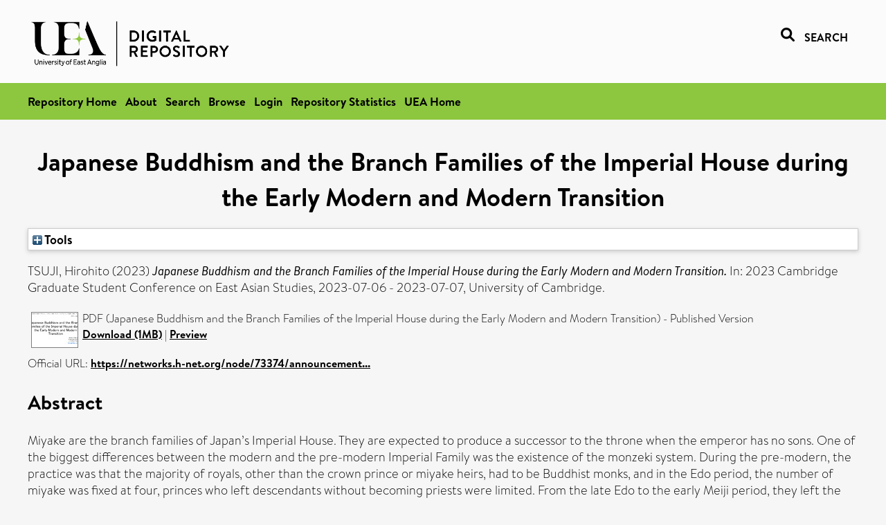

--- FILE ---
content_type: text/html; charset=utf-8
request_url: https://ueaeprints.uea.ac.uk/id/eprint/93342/
body_size: 31805
content:
<!DOCTYPE html PUBLIC "-//W3C//DTD XHTML 1.0 Transitional//EN" "http://www.w3.org/TR/xhtml1/DTD/xhtml1-transitional.dtd">
<html xmlns="http://www.w3.org/1999/xhtml" lang="en">
<head>

    <title> Japanese Buddhism and the Branch Families of the Imperial House during the Early Modern and Modern Transition  - UEA Digital Repository</title>
    <link rel="icon" href="/favicon.ico" type="image/x-icon" />
    <link rel="shortcut icon" href="/favicon.ico" type="image/x-icon" />
    <link rel="Top" href="https://ueaeprints.uea.ac.uk/" />
    <link rel="Search" href="https://ueaeprints.uea.ac.uk/cgi/facet/simple2" />
    <meta name="eprints.eprintid" content="93342" />
<meta name="eprints.rev_number" content="16" />
<meta name="eprints.eprint_status" content="archive" />
<meta name="eprints.userid" content="9862" />
<meta name="eprints.source" content="pure" />
<meta name="eprints.dir" content="disk0/00/09/33/42" />
<meta name="eprints.datestamp" content="2023-10-18 00:47:59" />
<meta name="eprints.lastmod" content="2025-11-17 01:02:56" />
<meta name="eprints.status_changed" content="2023-10-17 00:51:48" />
<meta name="eprints.type" content="conference_item" />
<meta name="eprints.metadata_visibility" content="show" />
<meta name="eprints.creators_name" content="TSUJI, Hirohito" />
<meta name="eprints.creators_id" content="qwp20uya" />
<meta name="eprints.title" content="Japanese Buddhism and the Branch Families of the Imperial House during the Early Modern and Modern Transition" />
<meta name="eprints.ispublished" content="pub" />
<meta name="eprints.divisions" content="HIS" />
<meta name="eprints.divisions" content="HIST" />
<meta name="eprints.keywords" content="japanese studies,arts and humanities(all) ,/dk/atira/pure/subjectarea/asjc/1200" />
<meta name="eprints.abstract" content="Miyake are the branch families of Japan’s Imperial House. They are expected to produce a successor to the throne when the emperor has no sons. One of the biggest differences between the modern and the pre-modern Imperial Family was the existence of the monzeki system. During the pre-modern, the practice was that the majority of royals, other than the crown prince or miyake heirs, had to be Buddhist monks, and in the Edo period, the number of miyake was fixed at four, princes who left descendants without becoming priests were limited. From the late Edo to the early Meiji period, they left the temples and established the new miyake. This has been seen as the beginning of the formation of the modern Imperial system and at the same time as part of the policy of separating Shinto and Buddhism. However, in contrast to the strict separation of Shinto and Buddhism in the state, some of miyake still had strong ties with Buddhism, and a few former princes/princesses left the Imperial Family as they had done in the Edo period to be monks. The extent to which the separation of Shinto and Buddhism was prevalent differed from each miyake and should not be simply standardised. Conventional research has used the figure that the separation of Shinto and Buddhist meant the abolition of Buddhism. However, the fact that Buddhist elements remained in some of modern miyake was an important point that has been ignored in conventional studies, although religious elements such as ancestral rites and the family jobs (e.g. priests) were one of the 'ie' (household) components. This presentation examines the elements of the pre-modern monzeki system that remained in some miyake from the perspective of the continuity of the ‘ie’, and locates the public and private relationship between miyake and Buddhism." />
<meta name="eprints.date" content="2023-07-07" />
<meta name="eprints.date_type" content="published" />
<meta name="eprints.id_number" content="10.13140/RG.2.2.16099.12323" />
<meta name="eprints.official_url" content="https://networks.h-net.org/node/73374/announcements/12889740/2023-cambridge-graduate-student-conference-east-asian-studies" />
<meta name="eprints.title_render_fn" content="text" />
<meta name="eprints.abstract_render_fn" content="paras" />
<meta name="eprints.creators_search_name" content="TSUJI, Hirohito" />
<meta name="eprints.creators_search_id" content="qwp20uya" />
<meta name="eprints.full_text_status" content="public" />
<meta name="eprints.pres_type" content="paper" />
<meta name="eprints.publication" content="2023 Cambridge Graduate Student Conference on East Asian Studies" />
<meta name="eprints.place_of_pub" content="GBR" />
<meta name="eprints.pages" content="1008350" />
<meta name="eprints.event_title" content="2023 Cambridge Graduate Student Conference on East Asian Studies" />
<meta name="eprints.event_location" content="University of Cambridge" />
<meta name="eprints.event_dates" content="2023-07-06 - 2023-07-07" />
<meta name="eprints.event_type" content="other" />
<meta name="eprints.refereed" content="TRUE" />
<meta name="eprints.ids_id" content="10.13140/RG.2.2.16099.12323" />
<meta name="eprints.ids_id_type" content="doi" />
<meta name="eprints.citation" content="  TSUJI, Hirohito   (2023) Japanese Buddhism and the Branch Families of the Imperial House during the Early Modern and Modern Transition.  In: 2023 Cambridge Graduate Student Conference on East Asian Studies, 2023-07-06 - 2023-07-07, University of Cambridge.     " />
<meta name="eprints.document_url" content="https://ueaeprints.uea.ac.uk/id/eprint/93342/1/Japanese_Buddhism_and_the_Branch_Families_of_the_Imperial_House_during_the_Early_Modern_and_Modern_Transition_2_.pdf" />
<link rel="schema.DC" href="http://purl.org/DC/elements/1.0/" />
<meta name="DC.relation" content="https://ueaeprints.uea.ac.uk/id/eprint/93342/" />
<meta name="DC.title" content="Japanese Buddhism and the Branch Families of the Imperial House during the Early Modern and Modern Transition" />
<meta name="DC.creator" content="TSUJI, Hirohito" />
<meta name="DC.description" content="Miyake are the branch families of Japan’s Imperial House. They are expected to produce a successor to the throne when the emperor has no sons. One of the biggest differences between the modern and the pre-modern Imperial Family was the existence of the monzeki system. During the pre-modern, the practice was that the majority of royals, other than the crown prince or miyake heirs, had to be Buddhist monks, and in the Edo period, the number of miyake was fixed at four, princes who left descendants without becoming priests were limited. From the late Edo to the early Meiji period, they left the temples and established the new miyake. This has been seen as the beginning of the formation of the modern Imperial system and at the same time as part of the policy of separating Shinto and Buddhism. However, in contrast to the strict separation of Shinto and Buddhism in the state, some of miyake still had strong ties with Buddhism, and a few former princes/princesses left the Imperial Family as they had done in the Edo period to be monks. The extent to which the separation of Shinto and Buddhism was prevalent differed from each miyake and should not be simply standardised. Conventional research has used the figure that the separation of Shinto and Buddhist meant the abolition of Buddhism. However, the fact that Buddhist elements remained in some of modern miyake was an important point that has been ignored in conventional studies, although religious elements such as ancestral rites and the family jobs (e.g. priests) were one of the 'ie' (household) components. This presentation examines the elements of the pre-modern monzeki system that remained in some miyake from the perspective of the continuity of the ‘ie’, and locates the public and private relationship between miyake and Buddhism." />
<meta name="DC.date" content="2023-07-07" />
<meta name="DC.type" content="Conference or Workshop Item" />
<meta name="DC.type" content="PeerReviewed" />
<meta name="DC.format" content="application/pdf" />
<meta name="DC.language" content="en" />
<meta name="DC.identifier" content="https://ueaeprints.uea.ac.uk/id/eprint/93342/1/Japanese_Buddhism_and_the_Branch_Families_of_the_Imperial_House_during_the_Early_Modern_and_Modern_Transition_2_.pdf" />
<meta name="DC.identifier" content="  TSUJI, Hirohito   (2023) Japanese Buddhism and the Branch Families of the Imperial House during the Early Modern and Modern Transition.  In: 2023 Cambridge Graduate Student Conference on East Asian Studies, 2023-07-06 - 2023-07-07, University of Cambridge.     " />
<meta name="DC.relation" content="https://networks.h-net.org/node/73374/announcements/12889740/2023-cambridge-graduate-student-conference-east-asian-studies" />
<meta name="DC.relation" content="10.13140/RG.2.2.16099.12323" />
<meta name="DC.identifier" content="10.13140/RG.2.2.16099.12323" />
<meta name="DC.doi" content="10.13140/RG.2.2.16099.12323" />
<!-- Highwire Press meta tags -->
<meta name="citation_title" content="Japanese Buddhism and the Branch Families of the Imperial House during the Early Modern and Modern Transition" />
<meta name="citation_author" content="TSUJI, Hirohito" />
<meta name="citation_publication_date" content="2023/07/07" />
<meta name="citation_online_date" content="2023/10/18" />
<meta name="citation_journal_title" content="2023 Cambridge Graduate Student Conference on East Asian Studies" />
<meta name="citation_conference_title" content="2023 Cambridge Graduate Student Conference on East Asian Studies" />
<meta name="citation_pdf_url" content="https://ueaeprints.uea.ac.uk/id/eprint/93342/1/Japanese_Buddhism_and_the_Branch_Families_of_the_Imperial_House_during_the_Early_Modern_and_Modern_Transition_2_.pdf" />
<meta name="citation_date" content="2023/07/07" />
<meta name="citation_cover_date" content="2023/07/07" />
<meta name="citation_doi" content="10.13140/RG.2.2.16099.12323" />
<meta name="citation_abstract" content="Miyake are the branch families of Japan’s Imperial House. They are expected to produce a successor to the throne when the emperor has no sons. One of the biggest differences between the modern and the pre-modern Imperial Family was the existence of the monzeki system. During the pre-modern, the practice was that the majority of royals, other than the crown prince or miyake heirs, had to be Buddhist monks, and in the Edo period, the number of miyake was fixed at four, princes who left descendants without becoming priests were limited. From the late Edo to the early Meiji period, they left the temples and established the new miyake. This has been seen as the beginning of the formation of the modern Imperial system and at the same time as part of the policy of separating Shinto and Buddhism. However, in contrast to the strict separation of Shinto and Buddhism in the state, some of miyake still had strong ties with Buddhism, and a few former princes/princesses left the Imperial Family as they had done in the Edo period to be monks. The extent to which the separation of Shinto and Buddhism was prevalent differed from each miyake and should not be simply standardised. Conventional research has used the figure that the separation of Shinto and Buddhist meant the abolition of Buddhism. However, the fact that Buddhist elements remained in some of modern miyake was an important point that has been ignored in conventional studies, although religious elements such as ancestral rites and the family jobs (e.g. priests) were one of the 'ie' (household) components. This presentation examines the elements of the pre-modern monzeki system that remained in some miyake from the perspective of the continuity of the ‘ie’, and locates the public and private relationship between miyake and Buddhism." />
<meta name="citation_language" content="en" />
<meta name="citation_keywords" content="japanese studies; arts and humanities(all); /dk/atira/pure/subjectarea/asjc/1200" />
<!-- PRISM meta tags -->
<link rel="schema.prism" href="https://www.w3.org/submissions/2020/SUBM-prism-20200910/" />
<meta name="prism.dateReceived" content="2023-10-18T00:47:59" />
<meta name="prism.modificationDate" content="2025-11-17T01:02:56" />
<meta name="prism.pageCount" content="1008350" />
<meta name="prism.doi" content="10.13140/RG.2.2.16099.12323" />
<meta name="prism.publicationName" content="2023 Cambridge Graduate Student Conference on East Asian Studies" />
<meta name="prism.event" content="2023 Cambridge Graduate Student Conference on East Asian Studies" />
<meta name="prism.link" content="https://networks.h-net.org/node/73374/announcements/12889740/2023-cambridge-graduate-student-conference-east-asian-studies" />
<meta name="prism.keyword" content="japanese studies" />
<meta name="prism.keyword" content="arts and humanities(all)" />
<meta name="prism.keyword" content="/dk/atira/pure/subjectarea/asjc/1200" />
<link rel="alternate" href="https://ueaeprints.uea.ac.uk/cgi/export/eprint/93342/HTML/uea-eprint-93342.html" type="text/html; charset=utf-8" title="HTML Citation" />
<link rel="alternate" href="https://ueaeprints.uea.ac.uk/cgi/export/eprint/93342/RDFXML/uea-eprint-93342.rdf" type="application/rdf+xml" title="RDF+XML" />
<link rel="alternate" href="https://ueaeprints.uea.ac.uk/cgi/export/eprint/93342/ContextObject/uea-eprint-93342.xml" type="text/xml; charset=utf-8" title="OpenURL ContextObject" />
<link rel="alternate" href="https://ueaeprints.uea.ac.uk/cgi/export/eprint/93342/JSON/uea-eprint-93342.js" type="application/json; charset=utf-8" title="JSON" />
<link rel="alternate" href="https://ueaeprints.uea.ac.uk/cgi/export/eprint/93342/Text/uea-eprint-93342.txt" type="text/plain; charset=utf-8" title="ASCII Citation" />
<link rel="alternate" href="https://ueaeprints.uea.ac.uk/cgi/export/eprint/93342/Simple/uea-eprint-93342.txt" type="text/plain; charset=utf-8" title="Simple Metadata" />
<link rel="alternate" href="https://ueaeprints.uea.ac.uk/cgi/export/eprint/93342/RDFNT/uea-eprint-93342.nt" type="text/plain" title="RDF+N-Triples" />
<link rel="alternate" href="https://ueaeprints.uea.ac.uk/cgi/export/eprint/93342/EndNote/uea-eprint-93342.enw" type="text/plain; charset=utf-8" title="EndNote" />
<link rel="alternate" href="https://ueaeprints.uea.ac.uk/cgi/export/eprint/93342/METS/uea-eprint-93342.xml" type="text/xml; charset=utf-8" title="METS" />
<link rel="alternate" href="https://ueaeprints.uea.ac.uk/cgi/export/eprint/93342/XML/uea-eprint-93342.xml" type="application/vnd.eprints.data+xml; charset=utf-8" title="EP3 XML" />
<link rel="alternate" href="https://ueaeprints.uea.ac.uk/cgi/export/eprint/93342/RDFN3/uea-eprint-93342.n3" type="text/n3" title="RDF+N3" />
<link rel="alternate" href="https://ueaeprints.uea.ac.uk/cgi/export/eprint/93342/RIS/uea-eprint-93342.ris" type="text/plain" title="Reference Manager" />
<link rel="alternate" href="https://ueaeprints.uea.ac.uk/cgi/export/eprint/93342/MODS/uea-eprint-93342.xml" type="text/xml; charset=utf-8" title="MODS" />
<link rel="alternate" href="https://ueaeprints.uea.ac.uk/cgi/export/eprint/93342/Refer/uea-eprint-93342.refer" type="text/plain" title="Refer" />
<link rel="alternate" href="https://ueaeprints.uea.ac.uk/cgi/export/eprint/93342/BibTeX/uea-eprint-93342.bib" type="text/plain; charset=utf-8" title="BibTeX" />
<link rel="alternate" href="https://ueaeprints.uea.ac.uk/cgi/export/eprint/93342/RefWorks/uea-eprint-93342.ref" type="text/plain" title="RefWorks" />
<link rel="alternate" href="https://ueaeprints.uea.ac.uk/cgi/export/eprint/93342/DC/uea-eprint-93342.txt" type="text/plain; charset=utf-8" title="Dublin Core" />
<link rel="alternate" href="https://ueaeprints.uea.ac.uk/cgi/export/eprint/93342/CSV/uea-eprint-93342.csv" type="text/csv; charset=utf-8" title="Multiline CSV" />
<link rel="alternate" href="https://ueaeprints.uea.ac.uk/cgi/export/eprint/93342/COinS/uea-eprint-93342.txt" type="text/plain; charset=utf-8" title="OpenURL ContextObject in Span" />
<link rel="alternate" href="https://ueaeprints.uea.ac.uk/cgi/export/eprint/93342/DIDL/uea-eprint-93342.xml" type="text/xml; charset=utf-8" title="MPEG-21 DIDL" />
<link rel="Top" href="https://ueaeprints.uea.ac.uk/" />
    <link rel="Sword" href="https://ueaeprints.uea.ac.uk/sword-app/servicedocument" />
    <link rel="SwordDeposit" href="https://ueaeprints.uea.ac.uk/id/contents" />
    <link rel="Search" type="text/html" href="https://ueaeprints.uea.ac.uk/cgi/search" />
    <link rel="Search" type="application/opensearchdescription+xml" href="https://ueaeprints.uea.ac.uk/cgi/opensearchdescription" title="UEA Digital Repository" />
    <script type="text/javascript" src="https://www.google.com/jsapi">
//padder
</script><script type="text/javascript">
// <![CDATA[
google.charts.load("current", {packages:["corechart", "geochart"]});
// ]]></script><script type="text/javascript">
// <![CDATA[
var eprints_http_root = "https://ueaeprints.uea.ac.uk";
var eprints_http_cgiroot = "https://ueaeprints.uea.ac.uk/cgi";
var eprints_oai_archive_id = "ueaeprints.uea.ac.uk";
var eprints_logged_in = false;
var eprints_logged_in_userid = 0; 
var eprints_logged_in_username = ""; 
var eprints_logged_in_usertype = ""; 
// ]]></script>
    <style type="text/css">.ep_logged_in { display: none }</style>
    <link rel="stylesheet" type="text/css" href="/style/auto-3.4.3.css" />
    <script type="text/javascript" src="/javascript/auto-3.4.3.js">
//padder
</script>
    <!--[if lte IE 6]>
        <link rel="stylesheet" type="text/css" href="/style/ie6.css" />
   <![endif]-->
    <meta name="Generator" content="EPrints 3.4.3" />
    <meta http-equiv="Content-Type" content="text/html; charset=UTF-8" />
    <meta http-equiv="Content-Language" content="en" />
    

</head>


  <body>
  <div id="page-container">
  <div id="content-wrap">
  <header>

  <div id="header-banner">
    <div id="banner-logo-search">
      <div id="header-logo">
        <a href="https://ueaeprints.uea.ac.uk">
		<!--          <img alt="University of East Anglia logo" src="https://www.uea.ac.uk/o/uea-website-theme/images/color_schemes/generic-pages-templates-black-logo/logo.png"/>-->
		<img alt="University of East Anglia logo" src="https://ueaeprints.uea.ac.uk/images/Logo-transparent.png" />
        </a>
      </div>
      <div id="header-search">
	      <a href="/cgi/facet/simple2" alt="link to search page, search link, search icon, search, faceted simple search" style="text-decoration: none;font-weight: 600;text-transform: uppercase;">
<svg viewBox="0 0 512 512" height="20"><!--! Font Awesome Pro 6.1.2 by @fontawesome - https://fontawesome.com License - https://fontawesome.com/license (Commercial License) Copyright 2022 Fonticons, Inc. --><path d="M500.3 443.7l-119.7-119.7c27.22-40.41 40.65-90.9 33.46-144.7C401.8 87.79 326.8 13.32 235.2 1.723C99.01-15.51-15.51 99.01 1.724 235.2c11.6 91.64 86.08 166.7 177.6 178.9c53.8 7.189 104.3-6.236 144.7-33.46l119.7 119.7c15.62 15.62 40.95 15.62 56.57 0C515.9 484.7 515.9 459.3 500.3 443.7zM79.1 208c0-70.58 57.42-128 128-128s128 57.42 128 128c0 70.58-57.42 128-128 128S79.1 278.6 79.1 208z"></path></svg>
<span style="padding-left: 10px;">Search</span>
</a>

      </div>
    </div>
  </div>
  </header>
  <div id="banner-tools-container">
    <div id="banner-eprints-tools">
      <ul class="ep_tm_key_tools" id="ep_tm_menu_tools" role="toolbar"><li><a href="/cgi/users/home">Login</a></li><li><a href="https://ueaeprints.uea.ac.uk/cgi/stats/report">Repository Statistics</a></li></ul>
    </div>
  </div>

  <div id="wrapper-page-content">
    <div id="page-content">
      <h1>

Japanese Buddhism and the Branch Families of the Imperial House during the Early Modern and Modern Transition

</h1>
      <div class="ep_summary_content"><div class="ep_summary_content_left"></div><div class="ep_summary_content_right"></div><div class="ep_summary_content_top"><div class="ep_summary_box " id="ep_summary_box_1"><div class="ep_summary_box_title"><div class="ep_no_js">Tools</div><div class="ep_only_js" id="ep_summary_box_1_colbar" style="display: none"><a class="ep_box_collapse_link" onclick="EPJS_blur(event); EPJS_toggleSlideScroll('ep_summary_box_1_content',true,'ep_summary_box_1');EPJS_toggle('ep_summary_box_1_colbar',true);EPJS_toggle('ep_summary_box_1_bar',false);return false" href="#"><img alt="-" src="/style/images/minus.png" border="0" /> Tools</a></div><div class="ep_only_js" id="ep_summary_box_1_bar"><a class="ep_box_collapse_link" onclick="EPJS_blur(event); EPJS_toggleSlideScroll('ep_summary_box_1_content',false,'ep_summary_box_1');EPJS_toggle('ep_summary_box_1_colbar',false);EPJS_toggle('ep_summary_box_1_bar',true);return false" href="#"><img alt="+" src="/style/images/plus.png" border="0" /> Tools</a></div></div><div class="ep_summary_box_body" id="ep_summary_box_1_content" style="display: none"><div id="ep_summary_box_1_content_inner"><div class="ep_block" style="margin-bottom: 1em"><form method="get" accept-charset="utf-8" action="https://ueaeprints.uea.ac.uk/cgi/export_redirect">
  <input name="eprintid" id="eprintid" value="93342" type="hidden" />
  <select name="format">
    <option value="HTML">HTML Citation</option>
    <option value="RDFXML">RDF+XML</option>
    <option value="ContextObject">OpenURL ContextObject</option>
    <option value="JSON">JSON</option>
    <option value="Text">ASCII Citation</option>
    <option value="Simple">Simple Metadata</option>
    <option value="RDFNT">RDF+N-Triples</option>
    <option value="EndNote">EndNote</option>
    <option value="METS">METS</option>
    <option value="XML">EP3 XML</option>
    <option value="RDFN3">RDF+N3</option>
    <option value="RIS">Reference Manager</option>
    <option value="MODS">MODS</option>
    <option value="Refer">Refer</option>
    <option value="BibTeX">BibTeX</option>
    <option value="RefWorks">RefWorks</option>
    <option value="DC">Dublin Core</option>
    <option value="CSV">Multiline CSV</option>
    <option value="COinS">OpenURL ContextObject in Span</option>
    <option value="DIDL">MPEG-21 DIDL</option>
  </select>
  <input type="submit" value="Export" class="ep_form_action_button" />
</form></div></div></div></div></div><div class="ep_summary_content_main">

  <p style="margin-bottom: 1em">
    


    <span class="person"><span class="person_name">TSUJI, Hirohito</span></span>
    
  

(2023)

<em>Japanese Buddhism and the Branch Families of the Imperial House during the Early Modern and Modern Transition.</em>


    In: 2023 Cambridge Graduate Student Conference on East Asian Studies, 2023-07-06 - 2023-07-07, University of Cambridge.
  


  



  </p>

  

  

    
  
    
      
      <table>
        
          <tr>
            <td valign="top" align="right"><a onmouseout="EPJS_HidePreview( event, 'doc_preview_184848', 'right' );" onmouseover="EPJS_ShowPreview( event, 'doc_preview_184848', 'right' );" class="ep_document_link" onblur="EPJS_HidePreview( event, 'doc_preview_184848', 'right' );" onfocus="EPJS_ShowPreview( event, 'doc_preview_184848', 'right' );" href="https://ueaeprints.uea.ac.uk/93342/1/Japanese_Buddhism_and_the_Branch_Families_of_the_Imperial_House_during_the_Early_Modern_and_Modern_Transition_2_.pdf"><img class="ep_doc_icon" alt="[thumbnail of Japanese Buddhism and the Branch Families of the Imperial House during the Early Modern and Modern Transition]" src="https://ueaeprints.uea.ac.uk/93342/1.hassmallThumbnailVersion/Japanese_Buddhism_and_the_Branch_Families_of_the_Imperial_House_during_the_Early_Modern_and_Modern_Transition_2_.pdf" border="0" /></a><div id="doc_preview_184848" class="ep_preview"><div><div><span><img class="ep_preview_image" id="doc_preview_184848_img" alt="" src="https://ueaeprints.uea.ac.uk/93342/1.haspreviewThumbnailVersion/Japanese_Buddhism_and_the_Branch_Families_of_the_Imperial_House_during_the_Early_Modern_and_Modern_Transition_2_.pdf" border="0" /><div class="ep_preview_title">Preview</div></span></div></div></div></td>
            <td valign="top">
              

<!-- document citation -->


<span class="ep_document_citation">
PDF (Japanese Buddhism and the Branch Families of the Imperial House during the Early Modern and Modern Transition)
 - Published Version


</span>

<br />
	      
		      <a href="https://ueaeprints.uea.ac.uk/id/eprint/93342/1/Japanese_Buddhism_and_the_Branch_Families_of_the_Imperial_House_during_the_Early_Modern_and_Modern_Transition_2_.pdf">Download (1MB)</a>
              | <a href="https://ueaeprints.uea.ac.uk/93342/1.haspreviewThumbnailVersion/Japanese_Buddhism_and_the_Branch_Families_of_the_Imperial_House_during_the_Early_Modern_and_Modern_Transition_2_.pdf" rel="lightbox[docs] nofollow" title="   PDF (Japanese Buddhism and the Branch Families of the Imperial House during the Early Modern and Modern Transition) &lt;https://ueaeprints.uea.ac.uk/id/eprint/93342/1/Japanese_Buddhism_and_the_Branch_Families_of_the_Imperial_House_during_the_Early_Modern_and_Modern_Transition_2_.pdf&gt;  - Published Version    ">Preview</a>
              
  
              <ul>
              
              </ul>
            </td>
          </tr>
        
      </table>
    

  

  
    <div style="margin-bottom: 1em">
      Official URL: <a href="https://networks.h-net.org/node/73374/announcements/12889740/2023-cambridge-graduate-student-conference-east-asian-studies">https://networks.h-net.org/node/73374/announcement...</a>
    </div>
  

  
    <h2>Abstract</h2>
    <p style="text-align: left; margin: 1em auto 0em auto"><p class="ep_field_para">Miyake are the branch families of Japan’s Imperial House. They are expected to produce a successor to the throne when the emperor has no sons. One of the biggest differences between the modern and the pre-modern Imperial Family was the existence of the monzeki system. During the pre-modern, the practice was that the majority of royals, other than the crown prince or miyake heirs, had to be Buddhist monks, and in the Edo period, the number of miyake was fixed at four, princes who left descendants without becoming priests were limited. From the late Edo to the early Meiji period, they left the temples and established the new miyake. This has been seen as the beginning of the formation of the modern Imperial system and at the same time as part of the policy of separating Shinto and Buddhism. However, in contrast to the strict separation of Shinto and Buddhism in the state, some of miyake still had strong ties with Buddhism, and a few former princes/princesses left the Imperial Family as they had done in the Edo period to be monks. The extent to which the separation of Shinto and Buddhism was prevalent differed from each miyake and should not be simply standardised. Conventional research has used the figure that the separation of Shinto and Buddhist meant the abolition of Buddhism. However, the fact that Buddhist elements remained in some of modern miyake was an important point that has been ignored in conventional studies, although religious elements such as ancestral rites and the family jobs (e.g. priests) were one of the 'ie' (household) components. This presentation examines the elements of the pre-modern monzeki system that remained in some miyake from the perspective of the continuity of the ‘ie’, and locates the public and private relationship between miyake and Buddhism.</p></p>
  

  <table style="margin-bottom: 1em; margin-top: 1em;" cellpadding="3">
    <tr>
      <th align="right">Item Type:</th>
      <td>
        Conference or Workshop Item
        (Paper)
        
        
      </td>
    </tr>
    
    
      
    
      
    
      
        <tr>
          <th align="right">Uncontrolled Keywords:</th>
          <td valign="top">japanese studies,arts and humanities(all) ,/dk/atira/pure/subjectarea/asjc/1200</td>
        </tr>
      
    
      
    
      
        <tr>
          <th align="right">Faculty \ School:</th>
          <td valign="top"><a href="https://ueaeprints.uea.ac.uk/view/divisions/HUM/">Faculty of Arts and Humanities</a> &gt; <a href="https://ueaeprints.uea.ac.uk/view/divisions/HIS/">School of History</a><br /></td>
        </tr>
      
    
      
    
      
    
      
    
      
        <tr>
          <th align="right">Depositing User:</th>
          <td valign="top">

<a href="https://ueaeprints.uea.ac.uk/cgi/users/home?screen=User::View&amp;userid=9862"><span class="ep_name_citation"><span class="person_name">LivePure Connector</span></span></a>

</td>
        </tr>
      
    
      
        <tr>
          <th align="right">Date Deposited:</th>
          <td valign="top">18 Oct 2023 00:47</td>
        </tr>
      
    
      
        <tr>
          <th align="right">Last Modified:</th>
          <td valign="top">17 Nov 2025 01:02</td>
        </tr>
      
    
    <tr>
      <th align="right">URI:</th>
      <td valign="top"><a href="https://ueaeprints.uea.ac.uk/id/eprint/93342">https://ueaeprints.uea.ac.uk/id/eprint/93342</a></td>
    </tr>
    <tr>
      <th align="right">DOI:</th>
      <td valign="top"><a href="https://doi.org/10.13140/RG.2.2.16099.12323" target="_blank">10.13140/RG.2.2.16099.12323</a></td>
    </tr>
  </table>

  
  

  
    
<h2 class="irstats2_summary_page_header">Downloads</h2>
<div class="irstats2_summary_page_container">
<p>Downloads per month over past year</p>
<div id="irstats2_summary_page_downloads" class="irstats2_graph"></div>
<!--<p style="text-align:center"><a href="#" id="irstats2_summary_page:link">View more statistics</a></p>-->
</div>
<script type="text/javascript">

	google.setOnLoadCallback( function(){ drawChart_eprint( '93342' ) } );
	
	function drawChart_eprint( irstats2_summary_page_eprintid ){ 

		/* $( 'irstats2_summary_page:link' ).setAttribute( 'href', '/cgi/stats/report/eprint/' + irstats2_summary_page_eprintid ); */

		new EPJS_Stats_GoogleGraph ( {
			'context': {
				'range':'1y',
				'set_name': 'eprint',
				'set_value': irstats2_summary_page_eprintid,
				'datatype':'downloads'
			},
			'options': {
				'container_id': 'irstats2_summary_page_downloads', 'date_resolution':'month','graph_type':'column'
			}
		} );
	}

</script>

  

  
    <h3>Actions (login required)</h3>
    <table class="ep_summary_page_actions">
    
      <tr>
        <td><a href="/cgi/users/home?screen=EPrint%3A%3AView&amp;eprintid=93342"><img src="/style/images/action_view.png" alt="View Item" class="ep_form_action_icon" role="button" /></a></td>
        <td>View Item</td>
      </tr>
    
    </table>
  

</div><div class="ep_summary_content_bottom"></div><div class="ep_summary_content_after"></div></div>
    </div>
  </div>

</div>

<footer id="footer" class="footer" role="contentinfo" data-swiftype-index="false">
    <div class="container">
        <div class="row">
            <div class="col-xs-12">
                <p id="footer-copyright"> © UEA. All rights reserved. University of East Anglia, Norwich Research Park, Norwich, Norfolk, NR4
                    7TJ, UK <span class="visible-lg-*">|</span> +44 (0) 1603 456161 </p>
                <ul class="footer_links">
                    <li><a href="https://www.uea.ac.uk/about/university-information/statutory-and-legal/website" target="_blank">Accessibility</a></li> | <li><a href="https://www.uea.ac.uk/about/university-information/statutory-legal-policies" target="_blank">Legal Statements</a></li> | <li><a href="https://www.uea.ac.uk/about/university-information/statutory-legal-policies/modern-slavery-statement" target="_blank">Statement on Modern Slavery</a></li> | <li><a href="https://www.uea.ac.uk/about/university-information/statutory-and-legal/website" target="_blank">Cookie Policy</a></li> | <li><a href="https://www.uea.ac.uk/about/university-information/statutory-and-legal/data-protection" target="_blank">Data Protection</a></li>
                </ul>
            </div>
        </div>
    </div>
</footer>
  
  </div>
  </body>
</html>